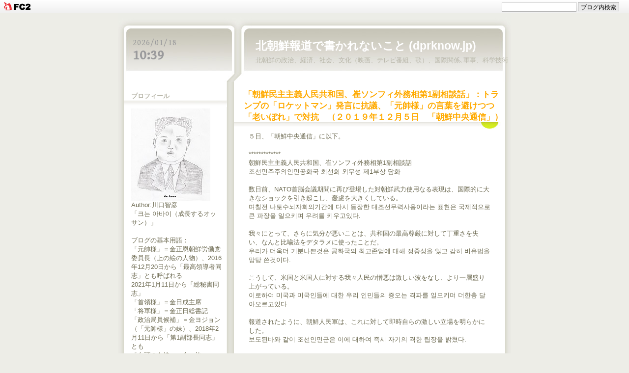

--- FILE ---
content_type: text/html; charset=utf-8
request_url: http://dprknow.jp/blog-entry-4000.html
body_size: 11522
content:
<!DOCTYPE html PUBLIC "-//W3C//DTD XHTML 1.0 Transitional//EN" "http://www.w3.org/TR/xhtml1/DTD/xhtml1-transitional.dtd">
<html xmlns="http://www.w3.org/1999/xhtml"  >
<head>
  <meta http-equiv="Content-Type" content="text/html; charset=utf-8" />
  <meta http-equiv="Content-Style-Type" content="text/css" />
  <meta http-equiv="Content-Script-Type" content="text/javascript" />
  <meta name="author" content="川口智彦" />
  <meta name="description" content="北朝鮮の政治、経済、社会、文化（映画、テレビ番組、歌）、国際関係､軍事、科学技術" />
  <title>北朝鮮報道で書かれないこと (dprknow.jp) 「朝鮮民主主義人民共和国、崔ソンフィ外務相第1副相談話」：トランプの「ロケットマン」発言に抗議、「元帥様」の言葉を避けつつ「老いぼれ」で対抗　（２０１９年１２月５日　「朝鮮中央通信」）</title>
  <link rel="stylesheet" type="text/css" href="http://blog-imgs-132.fc2.com/d/p/r/dprknow/css/b3e89.css" media="all" />
  <link rel="alternate" type="application/rss+xml" href="http://dprknow.jp/?xml" title="RSS" />
  <link rel="top" href="http://dprknow.jp/" title="Top" />
  <link rel="index" href="http://dprknow.jp/?all" title="インデックス" />
  <link href='http://fonts.googleapis.com/css?family=Gentium+Book+Basic' rel='stylesheet' type='text/css'>
      <link rel="next" href="http://dprknow.jp/blog-entry-4001.html" title="「朝鮮民主主義人民共和国、国防科学院スポークスマン発表」　（２０１９年１２月８日　「朝鮮中央通信」）" />  <link rel="prev" href="http://dprknow.jp/blog-entry-3999.html" title="「朴チョンチョン朝鮮人民軍総参謀長談話」：トランプの｢軍事力使用」発言に反応　（２０１９年１２月４日　「朝鮮中央通信」）" />
<script language="javascript"> 
function jclock() {
  var nowDate;
  var intYear, strYear;
  var intMonth, strMonth;
  var intDate, strDate;
  var intHour, strHour;
  var intMinute, strMinute;

  nowDate = new Date();
  intYear   = nowDate.getYear();
  intMonth  = nowDate.getMonth() + 1;
  intDate  = nowDate.getDate()
  intHour   = nowDate.getHours();
  intMinute = nowDate.getMinutes();
  
  if( intYear < 2000 ){
    strYear = intYear + 1900; 
  } else { 
    strYear = intYear; 
  } 
  if( intMonth < 10 ){
    strMonth = "0" + intMonth; 
  } else { 
    strMonth = intMonth; 
  }
  if( intDate < 10 ){
    strDate = "0" + intDate; 
  } else { 
    strDate = intDate; 
  }
  
  if(intHour == 0){
    strHour = "00";
  } else if (intHour < 10){
    strHour = 0 + intHour;
  } else {
    strHour  = intHour; 
  }

  if(intMinute == 0){
    strMinute = "00";
  } else if( intMinute < 10 ){
    strMinute = "0" + intMinute; 
  } else { 
    strMinute = intMinute; 
  }

  var timeStr = "<dl><dt id='nowDay'>" + strYear + "/" + strMonth + "/" + strDate + "</dt>" + "<dd id='nowTime'>" + strHour + ":" + strMinute + "</dd></dl>";
  document.getElementById("now_time").innerHTML = timeStr;
  window.setTimeout("jclock()", 1000);
}
</script>
<link href="https://static.fc2.com/css_cn/common/headbar/120710style.css" rel="stylesheet" type="text/css" media="all" />
</head>
<body>
<div id="sh_fc2blogheadbar">
	<div class="sh_fc2blogheadbar_body">
		<div id="sh_fc2blogheadbar_menu">
			<a href="https://blog.fc2.com/" rel="nofollow"><img src="https://static.fc2.com/image/headbar/sh_fc2blogheadbar_logo.png" alt="FC2ブログ" /></a>
		</div>
		<div id="sh_fc2blogheadbar_search">
			<form name="barForm" method="get" action="" target="blank">
				<input class="sh_fc2blogheadbar_searchform" type="text" name="q" value="" maxlength="30" onclick="this.style.color='#000000';" onfocus="this.select();" onblur="this.style.color='#999999'" />
				<input type="hidden" name="charset" value="utf-8" />
				<input class="sh_fc2blogheadbar_searchbtn" type="submit" value="ブログ内検索" />
			</form>
		</div>
		<div id="sh_fc2blogheadbar_link_box" class="sh_fc2blogheadbar_link" style="visibility: hidden;"></div>
	</div>
</div>
<!-- [FC2 Analyzer] http://analyzer.fc2.com/  -->
<script language="javascript" src="http://analyzer52.fc2.com/ana/processor.php?uid=1783590" type="text/javascript"></script>
<noscript><div align="right"><img src="http://analyzer52.fc2.com/ana/icon.php?uid=1783590&ref=&href=&wid=0&hei=0&col=0" /></div></noscript><div style="width:180px;display:inline;"><ol style="text-align:left;list-style-type:none;margin:3px;font-size:10pt;display:inline;"></ol></div>
<!-- [FC2 Analyzer]  -->
  <div id="container">
    <div id="header">
    <div id="now_time"></div>
      <h1><a href="http://dprknow.jp/" accesskey="0" title="北朝鮮報道で書かれないこと (dprknow.jp)">北朝鮮報道で書かれないこと (dprknow.jp)</a></h1>
      <p>北朝鮮の政治、経済、社会、文化（映画、テレビ番組、歌）、国際関係､軍事、科学技術</p>
    </div><!-- /header -->
    <div id="main">
                  <div class="content" id="e4000">
        <h2 class="entry_header">「朝鮮民主主義人民共和国、崔ソンフィ外務相第1副相談話」：トランプの「ロケットマン」発言に抗議、「元帥様」の言葉を避けつつ「老いぼれ」で対抗　（２０１９年１２月５日　「朝鮮中央通信」）</h2>
        <div class="entry_body">
          ５日、「朝鮮中央通信」に以下。<br><br>*************<br>朝鮮民主主義人民共和国、崔ソンフィ外務相第1副相談話<br>조선민주주의인민공화국 최선희 외무성 제1부상 담화<br><br>数日前、NATO首脳会議期間に再び登場した対朝鮮武力使用なる表現は、国際的に大きなショックを引き起こし、憂慮を大きくしている。<br>﻿며칠전 나토수뇌자회의기간에 다시 등장한 대조선무력사용이라는 표현은 국제적으로 큰 파장을 일으키며 우려를 키우고있다.<br><br>我々にとって、さらに気分が悪いことは、共和国の最高尊厳に対して丁重さを失い、なんと比喩法をデタラメに使ったことだ。<br>우리가 더욱더 기분나쁜것은 공화국의 최고존엄에 대해 정중성을 잃고 감히 비유법을 망탕 쓴것이다.<br><br>こうして、米国と米国人に対する我々人民の憎悪は激しい波をなし、より一層盛り上がっている。<br>이로하여 미국과 미국인들에 대한 우리 인민들의 증오는 격파를 일으키며 더한층 달아오르고있다.<br><br>報道されたように、朝鮮人民軍は、これに対して即時自らの激しい立場を明らかにした。<br>보도된바와 같이 조선인민군은 이에 대하여 즉시 자기의 격한 립장을 밝혔다.<br><br>我々外務省もやはり最大に鋭敏な時期に不適切に吐いたトランプ大統領の発言に不快感を禁じ得ない。<br>우리 외무성 역시 최대로 예민한 시기 부적절하게 내뱉은 트럼프대통령의 발언에 불쾌감을 자제할수 없다.<br><br>トランプ大統領の武力使用発言と比喩呼称が即興的で飛び出した失言なら幸いであるが、意図的に我々を狙った計画された挑発ならば問題は異なる。<br>트럼프대통령의 무력사용발언과 비유호칭이 즉흥적으로 불쑥 튀여나온 실언이였다면 다행이겠지만 의도적으로 우리를 겨냥한 계획된 도발이라면 문제는 달라진다.<br><br>まさに２年前、大洋を越えて舌戦が行き来した時を連想させる表現を意図的に再び登場させているのであれば、それは非常に危険な挑戦となる。<br>바로 2년전 대양건너 설전이 오가던 때를 련상시키는 표현들을 의도적으로 다시 등장시키는것이라면 그것은 매우 위험한 도전으로 될것이다.<br><br>我々は武力使用と比喩呼称が再び登場するのかを見守る。<br>우리는 무력사용과 비유호칭이 다시 등장하는가를 지켜볼것이다.<br><br>もしも、もしも、そのような表現が再び登場し、我々に対する米国の計算された挑発であったことが再確認される場合、我々もやはり米国に対する正面からの対応暴言を始める。<br>만약,만약 그러한 표현들이 다시 등장하여 우리에 대한 미국의 계산된 도발이였다는것이 재확인될 경우 우리 역시 미국에 대한 맞대응폭언을 시작할것이다.<br><br>今のような危機一髪の時期に、意図的に再び対決雰囲気を増幅させる発言と表現を使うなら、本当に老いぼれのボケが再び始まるモノと診断しなければならない。<br>지금과 같은 위기일발의 시기에 의도적으로 또다시 대결분위기를 증폭시키는 발언과 표현을 쓴다면 정말로 늙다리의 망녕이 다시 시작된것으로 진단해야 할것이다.<br><br>我々国務委員長は、トランプ大統領に向かって未だにそのような表現も使わなかった。<br>우리 국무위원장은 트럼프대통령을 향하여 아직 그어떤 표현도 하지 않았다.<br><br>主体108（2019）年１２月５日<br>주체108(2019)년 12월 5일<br>平壌<br>평 양(끝)<div class="fc2_footer" style="text-align:left;vertical-align:middle;height:auto;">
<div class="fc2button-clap" data-clap-url="//blogvote.fc2.com/pickup/dprknow/4000/clap" id="fc2button-clap-4000" style="vertical-align:top;border:none;display:inline;margin-right:2px;">
<script type="text/javascript">
(function(d) {
var img = new Image();
d.getElementById("fc2button-clap-4000").appendChild(img);
img.src = '//static.fc2.com/image/clap/number/white/1.gif';
(function(s) { s.cursor = 'pointer'; s.border = 0; s.verticalAlign = 'top'; s.margin = '0'; s.padding = '0'; })(img.style);
var clap = function() { window.open('//blogvote.fc2.com/pickup/dprknow/4000/clap')};
if (img.addEventListener) { img.addEventListener('click', clap, false); } else if (img.attachEvent) { img.attachEvent('onclick', clap); }
})(document);
</script>
</div>

<div class="fc2button-twitter" style="vertical-align:top;border:none;margin-right:2px;display:inline-block;*display:inline;">
<a href="https://twitter.com/share" class="twitter-share-button" data-url="http://dprknow.jp/blog-entry-4000.html" data-text="「朝鮮民主主義人民共和国、崔ソンフィ外務相第1副相談話」：トランプの「ロケットマン」発言に抗議、「元帥様」の言葉を避けつつ「老いぼれ」で対抗　（２０１９年１２月５日　「朝鮮中央通信」）" data-size="" data-lang="ja">Tweet</a>
<script type="text/javascript" charset="utf-8" src="https://platform.twitter.com/widgets.js"></script>
</div><div class="fc2button-facebook" style="vertical-align:top;border:none;display:inline-block;*display:inline;*margin-right:5px;">
<iframe src="https://www.facebook.com/plugins/like.php?href=http%3A%2F%2Fdprknow.jp%2Fblog-entry-4000.html&amp;layout=button_count&amp;width=105&amp;share=0&amp;action=like&amp;height=21&amp;locale=ja_JP&amp;appId=" width="105" height="21" style="border:none; overflow:hidden;" scrolling="no" frameborder="0" allowfullscreen="true" allow="autoplay; clipboard-write; encrypted-media; picture-in-picture; web-share"></iframe>
</div>

</div>
                                      </div><!--/entry_body-->
        <ul class="entry_footer">
          <li>2019-12-05(23:24) : </li>
          <li><a href="/blog-category-12.html" title="このカテゴリ一覧を見る">朝米関係</a> : </li>
                    <li><a href="http://dprknow.jp/blog-entry-4000.html#cm" title="コメントの投稿">コメント 0</a> : </li>
                                        <li><a href="http://dprknow.jp/blog-entry-4000.html#tb" title="トラックバック">トラックバック 0</a></li>
                            </ul>
        <div class="pagetop"><a href="#container" title="このページのトップへ">このページのトップへ</a></div>
      </div><!--/content-->                        <div class="page_navi">
        <a href="http://dprknow.jp/blog-entry-4001.html" title="「朝鮮民主主義人民共和国、国防科学院スポークスマン発表」　（２０１９年１２月８日　「朝鮮中央通信」）">前の記事</a>&nbsp;&laquo;&nbsp;        <a href="http://dprknow.jp/" title="ホーム">ホーム</a>
        &nbsp;&raquo;&nbsp;<a href="http://dprknow.jp/blog-entry-3999.html" title="「朴チョンチョン朝鮮人民軍総参謀長談話」：トランプの｢軍事力使用」発言に反応　（２０１９年１２月４日　「朝鮮中央通信」）">次の記事</a>      </div>
      <div id="tb" class="content">
          <p class="sub_header">トラックバック</p>
        <p class="trackback_url">
          <input onfocus="this.select()" value="http://dprknow.jp/tb.php/4000-6c0d2613" readonly="readOnly" /><br />
          <a href="javascript:window.location.replace('http://blog.fc2.com/?url='+window.location.href);" title="この記事にトラックバックする(FC2ブログユーザー)">この記事にトラックバックする(FC2ブログユーザー)</a>
        </p>
                <div class="pagetop"><a href="#container" title="このページのトップへ">このページのトップへ</a></div>
      </div><!--/content-->
          
        
      <div id="cm" class="content">
        <p class="sub_header">コメントの投稿</p>
        <div class="form">
        <form action="http://dprknow.jp/blog-entry-4000.html" method="post" name="comment_form" id="comment_form">
          <dl>
            <dt>
              <input type="hidden" name="mode" value="regist" />
              <input type="hidden" name="comment[no]" value="4000" />
              <label for="name">名前</label>
            </dt>
            <dd><input id="name" type="text" name="comment[name]" size="30" value="" /></dd>
            <dt><label for="subject">タイトル</label></dt>
            <dd><input id="subject" name="comment[title]" type="text" size="30" value="No title" onblur="if(this.value == '') this.value='No title';" onfocus="if(this.value == 'No title') this.value='';" /></dd>
            <dt><label for="mail">メールアドレス</label></dt>
            <dd><input id="mail" type="text" name="comment[mail]" size="30" value="" /></dd>
            <dt><label for="url">URL</label></dt>
            <dd><input id="url" type="text" name="comment[url]" size="30" value="" /></dd>
            <dt><label for="comment">本文</label></dt>
            <dd><script type="text/javascript" src="https://static.fc2.com/js/blog/view/comment/comment_toolbar_ja.min.js?2017040501"></script></dd>
            <dd><textarea id="comment" cols="50" rows="5" name="comment[body]"></textarea></dd>
            <dt><label for="pass">パスワード</label></dt>
            <dd><input id="pass" type="password" name="comment[pass]" size="20" /></dd>
            <dt>非公開コメント</dt>
            <dd><input id="himitu" type="checkbox" name="comment[himitu]" /><label for="himitu">管理者にだけ表示を許可する</label></dd>
          </dl>
          <p class="form_btn"><input type="submit" value="送信" /></p>
        </form>
        </div><!--/form-->
                <div class="pagetop"><a href="#container" title="このページのトップへ">このページのトップへ</a></div>
      </div><!--/content-->
                              <div class="page_navi">
                    <a href="http://dprknow.jp/blog-entry-4001.html" title="「朝鮮民主主義人民共和国、国防科学院スポークスマン発表」　（２０１９年１２月８日　「朝鮮中央通信」）">&laquo;&nbsp;前の記事</a>&nbsp;        <a href="http://dprknow.jp/" title="ホーム">ホーム</a>
        &nbsp;<a href="http://dprknow.jp/blog-entry-3999.html" title="「朴チョンチョン朝鮮人民軍総参謀長談話」：トランプの｢軍事力使用」発言に反応　（２０１９年１２月４日　「朝鮮中央通信」）">次の記事&nbsp;&raquo;</a>            </div><!--/page_navi-->
            <div class="content">
        
        <div class="pagetop"><a href="#container" title="このページのトップへ">このページのトップへ</a></div>
      </div><!--/content-->
          </div><!-- /main -->
    <div id="sidemenu">
            
      <dl class="sidemenu_body">
        <dt class="plg_title" style="text-align:left">プロフィール</dt>
                <dd class="plg_body" style="text-align:left"><p class="plugin-myimage" style="text-align:left">
<img src="https://blog-imgs-96.fc2.com/d/p/r/dprknow/kjumini4pic.jpg" alt="川口智彦">
</p>
<p style="text-align:left">
Author:川口智彦<br>
「크는 아바이（成長するオッサン）」<BR><br>ブログの基本用語：<BR>「元帥様」＝金正恩朝鮮労働党委員長（上の絵の人物）、2016年12月20日から「最高領導者同志」とも呼ばれる<BR>2021年1月11日から「総秘書同志」<BR>「首領様」＝金日成主席<BR>「将軍様」＝金正日総書記<BR>「政治局員候補」＝金ヨジョン（「元帥様」の妹）、2018年2月11日から「第1副部長同志」とも<BR>「白頭の血統」＝金一族<BR>「大元帥様達」＝「首領様」と「将軍様」<BR>「女史」＝李雪主夫人(2018.07.26より「同志」に)<BR><br>우 그림은 충정 담아 아이가 그린 경애하는 <strong>김정은</strong>원수님이십니다.<BR></p></dd>
              </dl>
      
      <dl class="sidemenu_body">
        <dt class="plg_title" style="text-align:left">最新記事</dt>
                <dd class="plg_body" style="text-align:left"><ul>
<li style="text-align:left">
<a href="http://dprknow.jp/blog-entry-7437.html" title="「労働新聞」グリーンランド問題の欧州の対応を詳細に報じる　（２０２６年１月１６日　「労働新聞」）">「労働新聞」グリーンランド問題の欧州の対応を詳細に報じる　（２０２６年１月１６日　「労働新聞」） (01/17)</a>
</li><li style="text-align:left">
<a href="http://dprknow.jp/blog-entry-7436.html" title="「軍警「合同調査タスクフォース」が朝鮮を侵犯した韓国発無人機事件の「容疑者特定して調査している」　（２０２６年１月１７日　「聯合ニュースTV」）">「軍警「合同調査タスクフォース」が朝鮮を侵犯した韓国発無人機事件の「容疑者特定して調査している」　（２０２６年１月１７日　「聯合ニュースTV」） (01/17)</a>
</li><li style="text-align:left">
<a href="http://dprknow.jp/blog-entry-7435.html" title="尹錫悦傀儡、逮捕妨害罪などで懲役5年宣告　（2026年1月16日　「聯合ニュースTV」）">尹錫悦傀儡、逮捕妨害罪などで懲役5年宣告　（2026年1月16日　「聯合ニュースTV」） (01/16)</a>
</li><li style="text-align:left">
<a href="http://dprknow.jp/blog-entry-7434.html" title="韓国軍、2024年にあった平壌等への軍無人機浸透事実を公表、11回で18機投入、平壌･開城･元山･南浦などに、対無人機防衛の困難さ　（2026年1月15日　「聯合ニュースTV」）">韓国軍、2024年にあった平壌等への軍無人機浸透事実を公表、11回で18機投入、平壌･開城･元山･南浦などに、対無人機防衛の困難さ　（2026年1月15日　「聯合ニュースTV」） (01/15)</a>
</li><li style="text-align:left">
<a href="http://dprknow.jp/blog-entry-7433.html" title="「人間性を抹殺する毒素－西側式民主主義」：「毒素」を入れない朝鮮、「核保有国」が「国境封鎖」で盤石、トランプとの関係　（2026年1月15日　「労働新聞」）">「人間性を抹殺する毒素－西側式民主主義」：「毒素」を入れない朝鮮、「核保有国」が「国境封鎖」で盤石、トランプとの関係　（2026年1月15日　「労働新聞」） (01/15)</a>
</li></ul></dd>
              </dl>
      
      <dl class="sidemenu_body">
        <dt class="plg_title" style="text-align:left">最新コメント</dt>
                <dd class="plg_body" style="text-align:left"><ul>
<li style="text-align:left">
<a href="http://dprknow.jp/blog-entry-7431.html#comment4072" title="">なんくも:「金ヨジョン朝鮮労働党中央委員会副部長談話発表」：李ジェミョンの高市への「請託」に反発か、口だけでは終わらないと警告、統一部の見解との関連　（2026年1月13日　「朝鮮中央通信」） (01/14)</a>
</li><li style="text-align:left">
<a href="http://dprknow.jp/blog-entry-7427.html#comment4071" title="">なんくも:トランプ、自身を「ベネズエラの大統領代行」と「公式」写真を、「元帥様」の「公式」写真は　（2026年1月12日　「TRUTH Social」） (01/12)</a>
</li><li style="text-align:left">
<a href="http://dprknow.jp/blog-entry-7416.html#comment4069" title="">해외공민:「ある日の昼、ある日の夜（後編）－対決の昼と夜」：3日に放送されていた、「将軍様」暗殺作戦、2004年の列車爆発事故との関連性、次は「元帥様」殺害か　（2026年1月3日　「朝鮮中央TV」） (01/10)</a>
</li><li style="text-align:left">
<a href="http://dprknow.jp/blog-entry-7418.html#comment4068" title="">なんくも:「朝鮮人民軍総参謀部報道官声明発表」：2026年1月4日と2025年9月27日に韓国の無人機が朝鮮に侵入し墜落、韓国は「キエフの凶人共」と「そっくり」、「対価」を払わせる　（2026年1月10日　「朝鮮中央通信」）、 (01/10)</a>
</li><li style="text-align:left">
<a href="http://dprknow.jp/blog-entry-7416.html#comment4067" title="テロ未遂事件について">なんぐう:「ある日の昼、ある日の夜（後編）－対決の昼と夜」：3日に放送されていた、「将軍様」暗殺作戦、2004年の列車爆発事故との関連性、次は「元帥様」殺害か　（2026年1月3日　「朝鮮中央TV」） (01/10)</a>
</li><li style="text-align:left">
<a href="http://dprknow.jp/blog-entry-7408.html#comment4066" title="No title">ユーラ:「元帥様」、フォークリフトで「娘様」と「女史」を木と一緒に運ぶ、運転を楽しむ「元帥様」、「核保有国」に加え閉鎖国家の強み、トランプと友人、赤いシートベルト　（2026年1月6日　「労働新聞」） (01/06)</a>
</li><li style="text-align:left">
<a href="http://dprknow.jp/blog-entry-7403.html#comment4065" title="">해외공민:フェイク写真：カラカス（ベネズエラ）と平壌を合成、朝鮮が「核保有国」でなければ　（2026年1月4日） (01/04)</a>
</li></ul></dd>
              </dl>
      
      <dl class="sidemenu_body">
        <dt class="plg_title" style="text-align:left">最新トラックバック</dt>
                <dd class="plg_body" style="text-align:left"><ul>
</ul></dd>
              </dl>
      
      <dl class="sidemenu_body">
        <dt class="plg_title" style="text-align:left">月別アーカイブ</dt>
                <dd class="plg_body" style="text-align:left"><ul>
<li style="text-align:left">
<a href="http://dprknow.jp/blog-date-202601.html" title="2026/01">2026/01 (55)</a>
</li><li style="text-align:left">
<a href="http://dprknow.jp/blog-date-202512.html" title="2025/12">2025/12 (60)</a>
</li><li style="text-align:left">
<a href="http://dprknow.jp/blog-date-202511.html" title="2025/11">2025/11 (19)</a>
</li><li style="text-align:left">
<a href="http://dprknow.jp/blog-date-202510.html" title="2025/10">2025/10 (42)</a>
</li><li style="text-align:left">
<a href="http://dprknow.jp/blog-date-202509.html" title="2025/09">2025/09 (41)</a>
</li><li style="text-align:left">
<a href="http://dprknow.jp/blog-date-202508.html" title="2025/08">2025/08 (82)</a>
</li><li style="text-align:left">
<a href="http://dprknow.jp/blog-date-202507.html" title="2025/07">2025/07 (52)</a>
</li><li style="text-align:left">
<a href="http://dprknow.jp/blog-date-202506.html" title="2025/06">2025/06 (56)</a>
</li><li style="text-align:left">
<a href="http://dprknow.jp/blog-date-202505.html" title="2025/05">2025/05 (33)</a>
</li><li style="text-align:left">
<a href="http://dprknow.jp/blog-date-202504.html" title="2025/04">2025/04 (34)</a>
</li><li style="text-align:left">
<a href="http://dprknow.jp/blog-date-202503.html" title="2025/03">2025/03 (29)</a>
</li><li style="text-align:left">
<a href="http://dprknow.jp/blog-date-202502.html" title="2025/02">2025/02 (29)</a>
</li><li style="text-align:left">
<a href="http://dprknow.jp/blog-date-202501.html" title="2025/01">2025/01 (57)</a>
</li><li style="text-align:left">
<a href="http://dprknow.jp/blog-date-202412.html" title="2024/12">2024/12 (62)</a>
</li><li style="text-align:left">
<a href="http://dprknow.jp/blog-date-202411.html" title="2024/11">2024/11 (74)</a>
</li><li style="text-align:left">
<a href="http://dprknow.jp/blog-date-202410.html" title="2024/10">2024/10 (66)</a>
</li><li style="text-align:left">
<a href="http://dprknow.jp/blog-date-202409.html" title="2024/09">2024/09 (39)</a>
</li><li style="text-align:left">
<a href="http://dprknow.jp/blog-date-202408.html" title="2024/08">2024/08 (35)</a>
</li><li style="text-align:left">
<a href="http://dprknow.jp/blog-date-202407.html" title="2024/07">2024/07 (37)</a>
</li><li style="text-align:left">
<a href="http://dprknow.jp/blog-date-202406.html" title="2024/06">2024/06 (63)</a>
</li><li style="text-align:left">
<a href="http://dprknow.jp/blog-date-202405.html" title="2024/05">2024/05 (90)</a>
</li><li style="text-align:left">
<a href="http://dprknow.jp/blog-date-202404.html" title="2024/04">2024/04 (73)</a>
</li><li style="text-align:left">
<a href="http://dprknow.jp/blog-date-202403.html" title="2024/03">2024/03 (30)</a>
</li><li style="text-align:left">
<a href="http://dprknow.jp/blog-date-202402.html" title="2024/02">2024/02 (31)</a>
</li><li style="text-align:left">
<a href="http://dprknow.jp/blog-date-202401.html" title="2024/01">2024/01 (73)</a>
</li><li style="text-align:left">
<a href="http://dprknow.jp/blog-date-202312.html" title="2023/12">2023/12 (59)</a>
</li><li style="text-align:left">
<a href="http://dprknow.jp/blog-date-202311.html" title="2023/11">2023/11 (54)</a>
</li><li style="text-align:left">
<a href="http://dprknow.jp/blog-date-202310.html" title="2023/10">2023/10 (26)</a>
</li><li style="text-align:left">
<a href="http://dprknow.jp/blog-date-202309.html" title="2023/09">2023/09 (50)</a>
</li><li style="text-align:left">
<a href="http://dprknow.jp/blog-date-202308.html" title="2023/08">2023/08 (42)</a>
</li><li style="text-align:left">
<a href="http://dprknow.jp/blog-date-202307.html" title="2023/07">2023/07 (42)</a>
</li><li style="text-align:left">
<a href="http://dprknow.jp/blog-date-202306.html" title="2023/06">2023/06 (31)</a>
</li><li style="text-align:left">
<a href="http://dprknow.jp/blog-date-202305.html" title="2023/05">2023/05 (19)</a>
</li><li style="text-align:left">
<a href="http://dprknow.jp/blog-date-202304.html" title="2023/04">2023/04 (30)</a>
</li><li style="text-align:left">
<a href="http://dprknow.jp/blog-date-202303.html" title="2023/03">2023/03 (61)</a>
</li><li style="text-align:left">
<a href="http://dprknow.jp/blog-date-202302.html" title="2023/02">2023/02 (74)</a>
</li><li style="text-align:left">
<a href="http://dprknow.jp/blog-date-202301.html" title="2023/01">2023/01 (43)</a>
</li><li style="text-align:left">
<a href="http://dprknow.jp/blog-date-202212.html" title="2022/12">2022/12 (26)</a>
</li><li style="text-align:left">
<a href="http://dprknow.jp/blog-date-202211.html" title="2022/11">2022/11 (59)</a>
</li><li style="text-align:left">
<a href="http://dprknow.jp/blog-date-202210.html" title="2022/10">2022/10 (48)</a>
</li><li style="text-align:left">
<a href="http://dprknow.jp/blog-date-202209.html" title="2022/09">2022/09 (32)</a>
</li><li style="text-align:left">
<a href="http://dprknow.jp/blog-date-202208.html" title="2022/08">2022/08 (41)</a>
</li><li style="text-align:left">
<a href="http://dprknow.jp/blog-date-202207.html" title="2022/07">2022/07 (21)</a>
</li><li style="text-align:left">
<a href="http://dprknow.jp/blog-date-202206.html" title="2022/06">2022/06 (53)</a>
</li><li style="text-align:left">
<a href="http://dprknow.jp/blog-date-202205.html" title="2022/05">2022/05 (92)</a>
</li><li style="text-align:left">
<a href="http://dprknow.jp/blog-date-202204.html" title="2022/04">2022/04 (108)</a>
</li><li style="text-align:left">
<a href="http://dprknow.jp/blog-date-202203.html" title="2022/03">2022/03 (86)</a>
</li><li style="text-align:left">
<a href="http://dprknow.jp/blog-date-202202.html" title="2022/02">2022/02 (63)</a>
</li><li style="text-align:left">
<a href="http://dprknow.jp/blog-date-202201.html" title="2022/01">2022/01 (76)</a>
</li><li style="text-align:left">
<a href="http://dprknow.jp/blog-date-202112.html" title="2021/12">2021/12 (20)</a>
</li><li style="text-align:left">
<a href="http://dprknow.jp/blog-date-202111.html" title="2021/11">2021/11 (8)</a>
</li><li style="text-align:left">
<a href="http://dprknow.jp/blog-date-202110.html" title="2021/10">2021/10 (26)</a>
</li><li style="text-align:left">
<a href="http://dprknow.jp/blog-date-202109.html" title="2021/09">2021/09 (46)</a>
</li><li style="text-align:left">
<a href="http://dprknow.jp/blog-date-202108.html" title="2021/08">2021/08 (58)</a>
</li><li style="text-align:left">
<a href="http://dprknow.jp/blog-date-202107.html" title="2021/07">2021/07 (55)</a>
</li><li style="text-align:left">
<a href="http://dprknow.jp/blog-date-202106.html" title="2021/06">2021/06 (52)</a>
</li><li style="text-align:left">
<a href="http://dprknow.jp/blog-date-202105.html" title="2021/05">2021/05 (13)</a>
</li><li style="text-align:left">
<a href="http://dprknow.jp/blog-date-202104.html" title="2021/04">2021/04 (26)</a>
</li><li style="text-align:left">
<a href="http://dprknow.jp/blog-date-202103.html" title="2021/03">2021/03 (41)</a>
</li><li style="text-align:left">
<a href="http://dprknow.jp/blog-date-202102.html" title="2021/02">2021/02 (31)</a>
</li><li style="text-align:left">
<a href="http://dprknow.jp/blog-date-202101.html" title="2021/01">2021/01 (68)</a>
</li><li style="text-align:left">
<a href="http://dprknow.jp/blog-date-202012.html" title="2020/12">2020/12 (13)</a>
</li><li style="text-align:left">
<a href="http://dprknow.jp/blog-date-202011.html" title="2020/11">2020/11 (22)</a>
</li><li style="text-align:left">
<a href="http://dprknow.jp/blog-date-202010.html" title="2020/10">2020/10 (73)</a>
</li><li style="text-align:left">
<a href="http://dprknow.jp/blog-date-202009.html" title="2020/09">2020/09 (54)</a>
</li><li style="text-align:left">
<a href="http://dprknow.jp/blog-date-202008.html" title="2020/08">2020/08 (37)</a>
</li><li style="text-align:left">
<a href="http://dprknow.jp/blog-date-202007.html" title="2020/07">2020/07 (25)</a>
</li><li style="text-align:left">
<a href="http://dprknow.jp/blog-date-202006.html" title="2020/06">2020/06 (52)</a>
</li><li style="text-align:left">
<a href="http://dprknow.jp/blog-date-202005.html" title="2020/05">2020/05 (19)</a>
</li><li style="text-align:left">
<a href="http://dprknow.jp/blog-date-202004.html" title="2020/04">2020/04 (6)</a>
</li><li style="text-align:left">
<a href="http://dprknow.jp/blog-date-202003.html" title="2020/03">2020/03 (30)</a>
</li><li style="text-align:left">
<a href="http://dprknow.jp/blog-date-202002.html" title="2020/02">2020/02 (21)</a>
</li><li style="text-align:left">
<a href="http://dprknow.jp/blog-date-202001.html" title="2020/01">2020/01 (35)</a>
</li><li style="text-align:left">
<a href="http://dprknow.jp/blog-date-201912.html" title="2019/12">2019/12 (38)</a>
</li><li style="text-align:left">
<a href="http://dprknow.jp/blog-date-201911.html" title="2019/11">2019/11 (30)</a>
</li><li style="text-align:left">
<a href="http://dprknow.jp/blog-date-201910.html" title="2019/10">2019/10 (49)</a>
</li><li style="text-align:left">
<a href="http://dprknow.jp/blog-date-201909.html" title="2019/09">2019/09 (23)</a>
</li><li style="text-align:left">
<a href="http://dprknow.jp/blog-date-201908.html" title="2019/08">2019/08 (42)</a>
</li><li style="text-align:left">
<a href="http://dprknow.jp/blog-date-201907.html" title="2019/07">2019/07 (46)</a>
</li><li style="text-align:left">
<a href="http://dprknow.jp/blog-date-201906.html" title="2019/06">2019/06 (48)</a>
</li><li style="text-align:left">
<a href="http://dprknow.jp/blog-date-201905.html" title="2019/05">2019/05 (48)</a>
</li><li style="text-align:left">
<a href="http://dprknow.jp/blog-date-201904.html" title="2019/04">2019/04 (52)</a>
</li><li style="text-align:left">
<a href="http://dprknow.jp/blog-date-201903.html" title="2019/03">2019/03 (66)</a>
</li><li style="text-align:left">
<a href="http://dprknow.jp/blog-date-201902.html" title="2019/02">2019/02 (71)</a>
</li><li style="text-align:left">
<a href="http://dprknow.jp/blog-date-201901.html" title="2019/01">2019/01 (45)</a>
</li><li style="text-align:left">
<a href="http://dprknow.jp/blog-date-201812.html" title="2018/12">2018/12 (19)</a>
</li><li style="text-align:left">
<a href="http://dprknow.jp/blog-date-201811.html" title="2018/11">2018/11 (24)</a>
</li><li style="text-align:left">
<a href="http://dprknow.jp/blog-date-201810.html" title="2018/10">2018/10 (37)</a>
</li><li style="text-align:left">
<a href="http://dprknow.jp/blog-date-201809.html" title="2018/09">2018/09 (88)</a>
</li><li style="text-align:left">
<a href="http://dprknow.jp/blog-date-201808.html" title="2018/08">2018/08 (66)</a>
</li><li style="text-align:left">
<a href="http://dprknow.jp/blog-date-201807.html" title="2018/07">2018/07 (41)</a>
</li><li style="text-align:left">
<a href="http://dprknow.jp/blog-date-201806.html" title="2018/06">2018/06 (97)</a>
</li><li style="text-align:left">
<a href="http://dprknow.jp/blog-date-201805.html" title="2018/05">2018/05 (128)</a>
</li><li style="text-align:left">
<a href="http://dprknow.jp/blog-date-201804.html" title="2018/04">2018/04 (113)</a>
</li><li style="text-align:left">
<a href="http://dprknow.jp/blog-date-201803.html" title="2018/03">2018/03 (86)</a>
</li><li style="text-align:left">
<a href="http://dprknow.jp/blog-date-201802.html" title="2018/02">2018/02 (85)</a>
</li><li style="text-align:left">
<a href="http://dprknow.jp/blog-date-201801.html" title="2018/01">2018/01 (38)</a>
</li><li style="text-align:left">
<a href="http://dprknow.jp/blog-date-201712.html" title="2017/12">2017/12 (29)</a>
</li><li style="text-align:left">
<a href="http://dprknow.jp/blog-date-201711.html" title="2017/11">2017/11 (62)</a>
</li><li style="text-align:left">
<a href="http://dprknow.jp/blog-date-201710.html" title="2017/10">2017/10 (27)</a>
</li><li style="text-align:left">
<a href="http://dprknow.jp/blog-date-201709.html" title="2017/09">2017/09 (42)</a>
</li><li style="text-align:left">
<a href="http://dprknow.jp/blog-date-201708.html" title="2017/08">2017/08 (55)</a>
</li><li style="text-align:left">
<a href="http://dprknow.jp/blog-date-201707.html" title="2017/07">2017/07 (58)</a>
</li><li style="text-align:left">
<a href="http://dprknow.jp/blog-date-201706.html" title="2017/06">2017/06 (42)</a>
</li><li style="text-align:left">
<a href="http://dprknow.jp/blog-date-201705.html" title="2017/05">2017/05 (92)</a>
</li><li style="text-align:left">
<a href="http://dprknow.jp/blog-date-201704.html" title="2017/04">2017/04 (83)</a>
</li><li style="text-align:left">
<a href="http://dprknow.jp/blog-date-201703.html" title="2017/03">2017/03 (101)</a>
</li><li style="text-align:left">
<a href="http://dprknow.jp/blog-date-201702.html" title="2017/02">2017/02 (75)</a>
</li><li style="text-align:left">
<a href="http://dprknow.jp/blog-date-201701.html" title="2017/01">2017/01 (66)</a>
</li><li style="text-align:left">
<a href="http://dprknow.jp/blog-date-201612.html" title="2016/12">2016/12 (36)</a>
</li><li style="text-align:left">
<a href="http://dprknow.jp/blog-date-201611.html" title="2016/11">2016/11 (20)</a>
</li><li style="text-align:left">
<a href="http://dprknow.jp/blog-date-201610.html" title="2016/10">2016/10 (38)</a>
</li><li style="text-align:left">
<a href="http://dprknow.jp/blog-date-201609.html" title="2016/09">2016/09 (71)</a>
</li><li style="text-align:left">
<a href="http://dprknow.jp/blog-date-201608.html" title="2016/08">2016/08 (56)</a>
</li><li style="text-align:left">
<a href="http://dprknow.jp/blog-date-201607.html" title="2016/07">2016/07 (16)</a>
</li><li style="text-align:left">
<a href="http://dprknow.jp/blog-date-201606.html" title="2016/06">2016/06 (45)</a>
</li><li style="text-align:left">
<a href="http://dprknow.jp/blog-date-201605.html" title="2016/05">2016/05 (79)</a>
</li><li style="text-align:left">
<a href="http://dprknow.jp/blog-date-201604.html" title="2016/04">2016/04 (43)</a>
</li><li style="text-align:left">
<a href="http://dprknow.jp/blog-date-201603.html" title="2016/03">2016/03 (53)</a>
</li><li style="text-align:left">
<a href="http://dprknow.jp/blog-date-201602.html" title="2016/02">2016/02 (85)</a>
</li><li style="text-align:left">
<a href="http://dprknow.jp/blog-date-201601.html" title="2016/01">2016/01 (51)</a>
</li><li style="text-align:left">
<a href="http://dprknow.jp/blog-date-201512.html" title="2015/12">2015/12 (35)</a>
</li><li style="text-align:left">
<a href="http://dprknow.jp/blog-date-201511.html" title="2015/11">2015/11 (26)</a>
</li><li style="text-align:left">
<a href="http://dprknow.jp/blog-date-201510.html" title="2015/10">2015/10 (65)</a>
</li><li style="text-align:left">
<a href="http://dprknow.jp/blog-date-201509.html" title="2015/09">2015/09 (36)</a>
</li><li style="text-align:left">
<a href="http://dprknow.jp/blog-date-201508.html" title="2015/08">2015/08 (21)</a>
</li><li style="text-align:left">
<a href="http://dprknow.jp/blog-date-201507.html" title="2015/07">2015/07 (10)</a>
</li><li style="text-align:left">
<a href="http://dprknow.jp/blog-date-201506.html" title="2015/06">2015/06 (10)</a>
</li><li style="text-align:left">
<a href="http://dprknow.jp/blog-date-201505.html" title="2015/05">2015/05 (39)</a>
</li><li style="text-align:left">
<a href="http://dprknow.jp/blog-date-201504.html" title="2015/04">2015/04 (41)</a>
</li><li style="text-align:left">
<a href="http://dprknow.jp/blog-date-201503.html" title="2015/03">2015/03 (32)</a>
</li><li style="text-align:left">
<a href="http://dprknow.jp/blog-date-201502.html" title="2015/02">2015/02 (8)</a>
</li><li style="text-align:left">
<a href="http://dprknow.jp/blog-date-201501.html" title="2015/01">2015/01 (14)</a>
</li><li style="text-align:left">
<a href="http://dprknow.jp/blog-date-201412.html" title="2014/12">2014/12 (19)</a>
</li><li style="text-align:left">
<a href="http://dprknow.jp/blog-date-201411.html" title="2014/11">2014/11 (19)</a>
</li><li style="text-align:left">
<a href="http://dprknow.jp/blog-date-201410.html" title="2014/10">2014/10 (23)</a>
</li><li style="text-align:left">
<a href="http://dprknow.jp/blog-date-201409.html" title="2014/09">2014/09 (12)</a>
</li><li style="text-align:left">
<a href="http://dprknow.jp/blog-date-201408.html" title="2014/08">2014/08 (14)</a>
</li><li style="text-align:left">
<a href="http://dprknow.jp/blog-date-201407.html" title="2014/07">2014/07 (19)</a>
</li><li style="text-align:left">
<a href="http://dprknow.jp/blog-date-201406.html" title="2014/06">2014/06 (17)</a>
</li><li style="text-align:left">
<a href="http://dprknow.jp/blog-date-201405.html" title="2014/05">2014/05 (18)</a>
</li><li style="text-align:left">
<a href="http://dprknow.jp/blog-date-201404.html" title="2014/04">2014/04 (10)</a>
</li><li style="text-align:left">
<a href="http://dprknow.jp/blog-date-201403.html" title="2014/03">2014/03 (8)</a>
</li><li style="text-align:left">
<a href="http://dprknow.jp/blog-date-201402.html" title="2014/02">2014/02 (9)</a>
</li><li style="text-align:left">
<a href="http://dprknow.jp/blog-date-201401.html" title="2014/01">2014/01 (28)</a>
</li><li style="text-align:left">
<a href="http://dprknow.jp/blog-date-201312.html" title="2013/12">2013/12 (21)</a>
</li><li style="text-align:left">
<a href="http://dprknow.jp/blog-date-201311.html" title="2013/11">2013/11 (19)</a>
</li><li style="text-align:left">
<a href="http://dprknow.jp/blog-date-201310.html" title="2013/10">2013/10 (16)</a>
</li><li style="text-align:left">
<a href="http://dprknow.jp/blog-date-201309.html" title="2013/09">2013/09 (20)</a>
</li><li style="text-align:left">
<a href="http://dprknow.jp/blog-date-201308.html" title="2013/08">2013/08 (5)</a>
</li><li style="text-align:left">
<a href="http://dprknow.jp/blog-date-201307.html" title="2013/07">2013/07 (13)</a>
</li><li style="text-align:left">
<a href="http://dprknow.jp/blog-date-201306.html" title="2013/06">2013/06 (15)</a>
</li><li style="text-align:left">
<a href="http://dprknow.jp/blog-date-201305.html" title="2013/05">2013/05 (27)</a>
</li><li style="text-align:left">
<a href="http://dprknow.jp/blog-date-201304.html" title="2013/04">2013/04 (36)</a>
</li><li style="text-align:left">
<a href="http://dprknow.jp/blog-date-201303.html" title="2013/03">2013/03 (36)</a>
</li><li style="text-align:left">
<a href="http://dprknow.jp/blog-date-201302.html" title="2013/02">2013/02 (54)</a>
</li><li style="text-align:left">
<a href="http://dprknow.jp/blog-date-201301.html" title="2013/01">2013/01 (35)</a>
</li><li style="text-align:left">
<a href="http://dprknow.jp/blog-date-201212.html" title="2012/12">2012/12 (27)</a>
</li><li style="text-align:left">
<a href="http://dprknow.jp/blog-date-201211.html" title="2012/11">2012/11 (21)</a>
</li><li style="text-align:left">
<a href="http://dprknow.jp/blog-date-201210.html" title="2012/10">2012/10 (37)</a>
</li><li style="text-align:left">
<a href="http://dprknow.jp/blog-date-201209.html" title="2012/09">2012/09 (27)</a>
</li><li style="text-align:left">
<a href="http://dprknow.jp/blog-date-201208.html" title="2012/08">2012/08 (15)</a>
</li><li style="text-align:left">
<a href="http://dprknow.jp/blog-date-201207.html" title="2012/07">2012/07 (52)</a>
</li><li style="text-align:left">
<a href="http://dprknow.jp/blog-date-201206.html" title="2012/06">2012/06 (28)</a>
</li><li style="text-align:left">
<a href="http://dprknow.jp/blog-date-201205.html" title="2012/05">2012/05 (18)</a>
</li><li style="text-align:left">
<a href="http://dprknow.jp/blog-date-201204.html" title="2012/04">2012/04 (42)</a>
</li><li style="text-align:left">
<a href="http://dprknow.jp/blog-date-201203.html" title="2012/03">2012/03 (36)</a>
</li><li style="text-align:left">
<a href="http://dprknow.jp/blog-date-201202.html" title="2012/02">2012/02 (77)</a>
</li><li style="text-align:left">
<a href="http://dprknow.jp/blog-date-201201.html" title="2012/01">2012/01 (20)</a>
</li></ul></dd>
              </dl>
      
      <dl class="sidemenu_body">
        <dt class="plg_title" style="text-align:left">カテゴリ</dt>
                <dd class="plg_body" style="text-align:left"><div>
<div style="text-align:left">
<a href="http://dprknow.jp/blog-category-0.html" title="未分類">未分類 (126)</a>
</div><div style="text-align:left">
<a href="http://dprknow.jp/blog-category-3.html" title="朝鮮中央TV">朝鮮中央TV (398)</a>
</div><div style="text-align:left">
<a href="http://dprknow.jp/blog-category-1.html" title="労働新聞">労働新聞 (87)</a>
</div><div style="text-align:left">
<a href="http://dprknow.jp/blog-category-5.html" title="朝鮮中央通信">朝鮮中央通信 (152)</a>
</div><div style="text-align:left">
<a href="http://dprknow.jp/blog-category-6.html" title="その他">その他 (225)</a>
</div><div style="text-align:left">
<a href="http://dprknow.jp/blog-category-11.html" title="北朝鮮の社会">北朝鮮の社会 (349)</a>
</div><div style="text-align:left">
<a href="http://dprknow.jp/blog-category-12.html" title="朝米関係">朝米関係 (1041)</a>
</div><div style="text-align:left">
<a href="http://dprknow.jp/blog-category-13.html" title="韓国・米国・北朝鮮">韓国・米国・北朝鮮 (20)</a>
</div><div style="text-align:left">
<a href="http://dprknow.jp/blog-category-14.html" title="中朝関係">中朝関係 (328)</a>
</div><div style="text-align:left">
<a href="http://dprknow.jp/blog-category-15.html" title="日朝関係">日朝関係 (454)</a>
</div><div style="text-align:left">
<a href="http://dprknow.jp/blog-category-16.html" title="南北朝鮮関係">南北朝鮮関係 (784)</a>
</div><div style="text-align:left">
<a href="http://dprknow.jp/blog-category-17.html" title="北朝鮮と国際関係">北朝鮮と国際関係 (217)</a>
</div><div style="text-align:left">
<a href="http://dprknow.jp/blog-category-18.html" title="北朝鮮の経済">北朝鮮の経済 (183)</a>
</div><div style="text-align:left">
<a href="http://dprknow.jp/blog-category-19.html" title="北朝鮮の政治">北朝鮮の政治 (1733)</a>
</div><div style="text-align:left">
<a href="http://dprknow.jp/blog-category-20.html" title="北朝鮮の法律">北朝鮮の法律 (19)</a>
</div><div style="text-align:left">
<a href="http://dprknow.jp/blog-category-21.html" title="北朝鮮のウェブ">北朝鮮のウェブ (81)</a>
</div><div style="text-align:left">
<a href="http://dprknow.jp/blog-category-22.html" title="北朝鮮の文化">北朝鮮の文化 (638)</a>
</div><div style="text-align:left">
<a href="http://dprknow.jp/blog-category-23.html" title="2014.8 羅先">2014.8 羅先 (15)</a>
</div><div style="text-align:left">
<a href="http://dprknow.jp/blog-category-24.html" title="短編小説「火の約束」">短編小説「火の約束」 (5)</a>
</div><div style="text-align:left">
<a href="http://dprknow.jp/blog-category-25.html" title="朝露関係">朝露関係 (238)</a>
</div><div style="text-align:left">
<a href="http://dprknow.jp/blog-category-27.html" title="『逸話で見る偉人像１』">『逸話で見る偉人像１』 (15)</a>
</div><div style="text-align:left">
<a href="http://dprknow.jp/blog-category-28.html" title="北朝鮮ラジオ放送">北朝鮮ラジオ放送 (13)</a>
</div><div style="text-align:left">
<a href="http://dprknow.jp/blog-category-29.html" title="北朝鮮の科学技術">北朝鮮の科学技術 (49)</a>
</div><div style="text-align:left">
<a href="http://dprknow.jp/blog-category-30.html" title="北朝鮮のスポーツ">北朝鮮のスポーツ (7)</a>
</div><div style="text-align:left">
<a href="http://dprknow.jp/blog-category-31.html" title="北朝鮮カラオケシリーズ">北朝鮮カラオケシリーズ (2)</a>
</div><div style="text-align:left">
<a href="http://dprknow.jp/blog-category-32.html" title="2019年9月平壌">2019年9月平壌 (8)</a>
</div><div style="text-align:left">
<a href="http://dprknow.jp/blog-category-33.html" title="2024年、ブータンなど">2024年、ブータンなど (12)</a>
</div><div style="text-align:left">
<a href="http://dprknow.jp/blog-category-34.html" title="＜画面音楽＞">＜画面音楽＞ (41)</a>
</div><div style="text-align:left">
<a href="http://dprknow.jp/blog-category-35.html" title="＜音楽公演＞">＜音楽公演＞ (2)</a>
</div><div style="text-align:left">
<a href="http://dprknow.jp/blog-category-36.html" title="＜朝鮮芸術映画＞">＜朝鮮芸術映画＞ (1)</a>
</div><div style="text-align:left">
<a href="http://dprknow.jp/blog-category-37.html" title="＜インターミッション＞">＜インターミッション＞ (4)</a>
</div><div style="text-align:left">
<a href="http://dprknow.jp/blog-category-38.html" title="モンゴル">モンゴル (4)</a>
</div><div style="text-align:left">
<a href="http://dprknow.jp/blog-category-39.html" title="政治用語解説">政治用語解説 (13)</a>
</div></div></dd>
              </dl>
      
      <dl class="sidemenu_body">
        <dt class="plg_title" style="text-align:left">Visitors</dt>
                <dd class="plg_body" style="text-align:left"><div class="plugin-counter" style="text-align:left">
	<script language="JavaScript" type="text/javascript" src="http://counter1.fc2.com/counter.php?id=13672603&main=1"></script>
	<noscript><img src="http://counter1.fc2.com/counter_img.php?id=13672603&main=1"></noscript>
</div></dd>
              </dl>
       
                  
      <dl class="sidemenu_body">
        <dt class="plg_title" style="text-align:left">検索フォーム</dt>
                <dd class="plg_body" style="text-align:left"><form action="http://dprknow.jp/blog-entry-4000.html" method="get">
<p class="plugin-search" style="text-align:left">
<input type="text" size="20" name="q" value="" maxlength="200"><br>
<input type="submit" value=" 検索 ">
</p>
</form></dd>
              </dl>
      
      <dl class="sidemenu_body">
        <dt class="plg_title" style="text-align:left">RSSリンクの表示</dt>
                <dd class="plg_body" style="text-align:left"><ul>
<li style="text-align:left"><a href="http://dprknow.jp/?xml">最近記事のRSS</a></li>
<li style="text-align:left"><a href="http://dprknow.jp/?xml&comment">最新コメントのRSS</a></li>
<li style="text-align:left"><a href="http://dprknow.jp/?xml&trackback">最新トラックバックのRSS</a></li>
</ul></dd>
              </dl>
      
      <dl class="sidemenu_body">
        <dt class="plg_title" style="text-align:left">リンク</dt>
                <dd class="plg_body" style="text-align:left"><ul>
<li><a href="./?admin">管理画面</a></li>
</ul></dd>
        <dd class="plg_footer" style="text-align:left"><a href="javascript:window.location.replace('http://blog.fc2.com/?linkid=dprknow');">このブログをリンクに追加する</a></dd>      </dl>
      
      <dl class="sidemenu_body">
        <dt class="plg_title" style="text-align:left">ＱＲコード</dt>
                <dd class="plg_body" style="text-align:left"><div class="plugin-qrcode" style="text-align:left"><img src="https://blog-imgs-49.fc2.com/d/p/r/dprknow/18c369f82.jpg" alt="QR"></div></dd>
              </dl>
      
          </div><!-- /sidemenu -->
    <div id="footer">
      <p class="powered">Powered by <a href="http://blog.fc2.com/" title="FC2ブログ">FC2ブログ</a></p>
      <!--Don't delete--><p class="ad"><!-- genre:6 --><!-- sub_genre:15 --><!-- sp_banner:1 --><!-- passive:0 --><!-- lang:ja --><!-- HeadBar:1 --><!-- VT:blog --><!-- nad:1 --> </p>
      <p class="copyright">Copyright &copy; 北朝鮮報道で書かれないこと (dprknow.jp) All Rights Reserved.</p>
    </div><!-- /footer -->
  </div><!-- /container -->

<script language="javascript"> 
jclock();
</script> 
<script type="text/javascript" charset="utf-8" src="https://admin.blog.fc2.com/dctanalyzer.php" defer></script>
<script type="text/javascript" charset="utf-8" src="//static.fc2.com/comment.js" defer></script>
<script type="text/javascript" src="//static.fc2.com/js/blog/blog_res.js" defer></script>

</body>
</html>